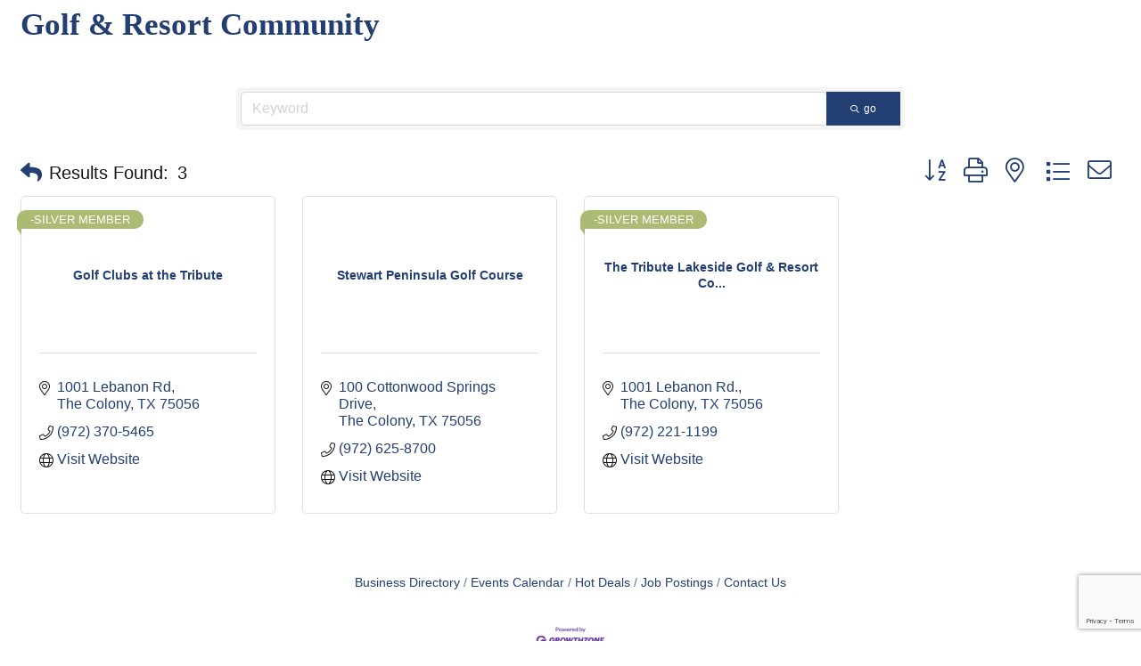

--- FILE ---
content_type: text/html; charset=utf-8
request_url: https://www.google.com/recaptcha/enterprise/anchor?ar=1&k=6LfI_T8rAAAAAMkWHrLP_GfSf3tLy9tKa839wcWa&co=aHR0cHM6Ly9idXNpbmVzcy50aGVjb2xvbnljaGFtYmVyLmNvbTo0NDM.&hl=en&v=PoyoqOPhxBO7pBk68S4YbpHZ&size=invisible&anchor-ms=20000&execute-ms=30000&cb=sp3w6h8mkxo7
body_size: 49005
content:
<!DOCTYPE HTML><html dir="ltr" lang="en"><head><meta http-equiv="Content-Type" content="text/html; charset=UTF-8">
<meta http-equiv="X-UA-Compatible" content="IE=edge">
<title>reCAPTCHA</title>
<style type="text/css">
/* cyrillic-ext */
@font-face {
  font-family: 'Roboto';
  font-style: normal;
  font-weight: 400;
  font-stretch: 100%;
  src: url(//fonts.gstatic.com/s/roboto/v48/KFO7CnqEu92Fr1ME7kSn66aGLdTylUAMa3GUBHMdazTgWw.woff2) format('woff2');
  unicode-range: U+0460-052F, U+1C80-1C8A, U+20B4, U+2DE0-2DFF, U+A640-A69F, U+FE2E-FE2F;
}
/* cyrillic */
@font-face {
  font-family: 'Roboto';
  font-style: normal;
  font-weight: 400;
  font-stretch: 100%;
  src: url(//fonts.gstatic.com/s/roboto/v48/KFO7CnqEu92Fr1ME7kSn66aGLdTylUAMa3iUBHMdazTgWw.woff2) format('woff2');
  unicode-range: U+0301, U+0400-045F, U+0490-0491, U+04B0-04B1, U+2116;
}
/* greek-ext */
@font-face {
  font-family: 'Roboto';
  font-style: normal;
  font-weight: 400;
  font-stretch: 100%;
  src: url(//fonts.gstatic.com/s/roboto/v48/KFO7CnqEu92Fr1ME7kSn66aGLdTylUAMa3CUBHMdazTgWw.woff2) format('woff2');
  unicode-range: U+1F00-1FFF;
}
/* greek */
@font-face {
  font-family: 'Roboto';
  font-style: normal;
  font-weight: 400;
  font-stretch: 100%;
  src: url(//fonts.gstatic.com/s/roboto/v48/KFO7CnqEu92Fr1ME7kSn66aGLdTylUAMa3-UBHMdazTgWw.woff2) format('woff2');
  unicode-range: U+0370-0377, U+037A-037F, U+0384-038A, U+038C, U+038E-03A1, U+03A3-03FF;
}
/* math */
@font-face {
  font-family: 'Roboto';
  font-style: normal;
  font-weight: 400;
  font-stretch: 100%;
  src: url(//fonts.gstatic.com/s/roboto/v48/KFO7CnqEu92Fr1ME7kSn66aGLdTylUAMawCUBHMdazTgWw.woff2) format('woff2');
  unicode-range: U+0302-0303, U+0305, U+0307-0308, U+0310, U+0312, U+0315, U+031A, U+0326-0327, U+032C, U+032F-0330, U+0332-0333, U+0338, U+033A, U+0346, U+034D, U+0391-03A1, U+03A3-03A9, U+03B1-03C9, U+03D1, U+03D5-03D6, U+03F0-03F1, U+03F4-03F5, U+2016-2017, U+2034-2038, U+203C, U+2040, U+2043, U+2047, U+2050, U+2057, U+205F, U+2070-2071, U+2074-208E, U+2090-209C, U+20D0-20DC, U+20E1, U+20E5-20EF, U+2100-2112, U+2114-2115, U+2117-2121, U+2123-214F, U+2190, U+2192, U+2194-21AE, U+21B0-21E5, U+21F1-21F2, U+21F4-2211, U+2213-2214, U+2216-22FF, U+2308-230B, U+2310, U+2319, U+231C-2321, U+2336-237A, U+237C, U+2395, U+239B-23B7, U+23D0, U+23DC-23E1, U+2474-2475, U+25AF, U+25B3, U+25B7, U+25BD, U+25C1, U+25CA, U+25CC, U+25FB, U+266D-266F, U+27C0-27FF, U+2900-2AFF, U+2B0E-2B11, U+2B30-2B4C, U+2BFE, U+3030, U+FF5B, U+FF5D, U+1D400-1D7FF, U+1EE00-1EEFF;
}
/* symbols */
@font-face {
  font-family: 'Roboto';
  font-style: normal;
  font-weight: 400;
  font-stretch: 100%;
  src: url(//fonts.gstatic.com/s/roboto/v48/KFO7CnqEu92Fr1ME7kSn66aGLdTylUAMaxKUBHMdazTgWw.woff2) format('woff2');
  unicode-range: U+0001-000C, U+000E-001F, U+007F-009F, U+20DD-20E0, U+20E2-20E4, U+2150-218F, U+2190, U+2192, U+2194-2199, U+21AF, U+21E6-21F0, U+21F3, U+2218-2219, U+2299, U+22C4-22C6, U+2300-243F, U+2440-244A, U+2460-24FF, U+25A0-27BF, U+2800-28FF, U+2921-2922, U+2981, U+29BF, U+29EB, U+2B00-2BFF, U+4DC0-4DFF, U+FFF9-FFFB, U+10140-1018E, U+10190-1019C, U+101A0, U+101D0-101FD, U+102E0-102FB, U+10E60-10E7E, U+1D2C0-1D2D3, U+1D2E0-1D37F, U+1F000-1F0FF, U+1F100-1F1AD, U+1F1E6-1F1FF, U+1F30D-1F30F, U+1F315, U+1F31C, U+1F31E, U+1F320-1F32C, U+1F336, U+1F378, U+1F37D, U+1F382, U+1F393-1F39F, U+1F3A7-1F3A8, U+1F3AC-1F3AF, U+1F3C2, U+1F3C4-1F3C6, U+1F3CA-1F3CE, U+1F3D4-1F3E0, U+1F3ED, U+1F3F1-1F3F3, U+1F3F5-1F3F7, U+1F408, U+1F415, U+1F41F, U+1F426, U+1F43F, U+1F441-1F442, U+1F444, U+1F446-1F449, U+1F44C-1F44E, U+1F453, U+1F46A, U+1F47D, U+1F4A3, U+1F4B0, U+1F4B3, U+1F4B9, U+1F4BB, U+1F4BF, U+1F4C8-1F4CB, U+1F4D6, U+1F4DA, U+1F4DF, U+1F4E3-1F4E6, U+1F4EA-1F4ED, U+1F4F7, U+1F4F9-1F4FB, U+1F4FD-1F4FE, U+1F503, U+1F507-1F50B, U+1F50D, U+1F512-1F513, U+1F53E-1F54A, U+1F54F-1F5FA, U+1F610, U+1F650-1F67F, U+1F687, U+1F68D, U+1F691, U+1F694, U+1F698, U+1F6AD, U+1F6B2, U+1F6B9-1F6BA, U+1F6BC, U+1F6C6-1F6CF, U+1F6D3-1F6D7, U+1F6E0-1F6EA, U+1F6F0-1F6F3, U+1F6F7-1F6FC, U+1F700-1F7FF, U+1F800-1F80B, U+1F810-1F847, U+1F850-1F859, U+1F860-1F887, U+1F890-1F8AD, U+1F8B0-1F8BB, U+1F8C0-1F8C1, U+1F900-1F90B, U+1F93B, U+1F946, U+1F984, U+1F996, U+1F9E9, U+1FA00-1FA6F, U+1FA70-1FA7C, U+1FA80-1FA89, U+1FA8F-1FAC6, U+1FACE-1FADC, U+1FADF-1FAE9, U+1FAF0-1FAF8, U+1FB00-1FBFF;
}
/* vietnamese */
@font-face {
  font-family: 'Roboto';
  font-style: normal;
  font-weight: 400;
  font-stretch: 100%;
  src: url(//fonts.gstatic.com/s/roboto/v48/KFO7CnqEu92Fr1ME7kSn66aGLdTylUAMa3OUBHMdazTgWw.woff2) format('woff2');
  unicode-range: U+0102-0103, U+0110-0111, U+0128-0129, U+0168-0169, U+01A0-01A1, U+01AF-01B0, U+0300-0301, U+0303-0304, U+0308-0309, U+0323, U+0329, U+1EA0-1EF9, U+20AB;
}
/* latin-ext */
@font-face {
  font-family: 'Roboto';
  font-style: normal;
  font-weight: 400;
  font-stretch: 100%;
  src: url(//fonts.gstatic.com/s/roboto/v48/KFO7CnqEu92Fr1ME7kSn66aGLdTylUAMa3KUBHMdazTgWw.woff2) format('woff2');
  unicode-range: U+0100-02BA, U+02BD-02C5, U+02C7-02CC, U+02CE-02D7, U+02DD-02FF, U+0304, U+0308, U+0329, U+1D00-1DBF, U+1E00-1E9F, U+1EF2-1EFF, U+2020, U+20A0-20AB, U+20AD-20C0, U+2113, U+2C60-2C7F, U+A720-A7FF;
}
/* latin */
@font-face {
  font-family: 'Roboto';
  font-style: normal;
  font-weight: 400;
  font-stretch: 100%;
  src: url(//fonts.gstatic.com/s/roboto/v48/KFO7CnqEu92Fr1ME7kSn66aGLdTylUAMa3yUBHMdazQ.woff2) format('woff2');
  unicode-range: U+0000-00FF, U+0131, U+0152-0153, U+02BB-02BC, U+02C6, U+02DA, U+02DC, U+0304, U+0308, U+0329, U+2000-206F, U+20AC, U+2122, U+2191, U+2193, U+2212, U+2215, U+FEFF, U+FFFD;
}
/* cyrillic-ext */
@font-face {
  font-family: 'Roboto';
  font-style: normal;
  font-weight: 500;
  font-stretch: 100%;
  src: url(//fonts.gstatic.com/s/roboto/v48/KFO7CnqEu92Fr1ME7kSn66aGLdTylUAMa3GUBHMdazTgWw.woff2) format('woff2');
  unicode-range: U+0460-052F, U+1C80-1C8A, U+20B4, U+2DE0-2DFF, U+A640-A69F, U+FE2E-FE2F;
}
/* cyrillic */
@font-face {
  font-family: 'Roboto';
  font-style: normal;
  font-weight: 500;
  font-stretch: 100%;
  src: url(//fonts.gstatic.com/s/roboto/v48/KFO7CnqEu92Fr1ME7kSn66aGLdTylUAMa3iUBHMdazTgWw.woff2) format('woff2');
  unicode-range: U+0301, U+0400-045F, U+0490-0491, U+04B0-04B1, U+2116;
}
/* greek-ext */
@font-face {
  font-family: 'Roboto';
  font-style: normal;
  font-weight: 500;
  font-stretch: 100%;
  src: url(//fonts.gstatic.com/s/roboto/v48/KFO7CnqEu92Fr1ME7kSn66aGLdTylUAMa3CUBHMdazTgWw.woff2) format('woff2');
  unicode-range: U+1F00-1FFF;
}
/* greek */
@font-face {
  font-family: 'Roboto';
  font-style: normal;
  font-weight: 500;
  font-stretch: 100%;
  src: url(//fonts.gstatic.com/s/roboto/v48/KFO7CnqEu92Fr1ME7kSn66aGLdTylUAMa3-UBHMdazTgWw.woff2) format('woff2');
  unicode-range: U+0370-0377, U+037A-037F, U+0384-038A, U+038C, U+038E-03A1, U+03A3-03FF;
}
/* math */
@font-face {
  font-family: 'Roboto';
  font-style: normal;
  font-weight: 500;
  font-stretch: 100%;
  src: url(//fonts.gstatic.com/s/roboto/v48/KFO7CnqEu92Fr1ME7kSn66aGLdTylUAMawCUBHMdazTgWw.woff2) format('woff2');
  unicode-range: U+0302-0303, U+0305, U+0307-0308, U+0310, U+0312, U+0315, U+031A, U+0326-0327, U+032C, U+032F-0330, U+0332-0333, U+0338, U+033A, U+0346, U+034D, U+0391-03A1, U+03A3-03A9, U+03B1-03C9, U+03D1, U+03D5-03D6, U+03F0-03F1, U+03F4-03F5, U+2016-2017, U+2034-2038, U+203C, U+2040, U+2043, U+2047, U+2050, U+2057, U+205F, U+2070-2071, U+2074-208E, U+2090-209C, U+20D0-20DC, U+20E1, U+20E5-20EF, U+2100-2112, U+2114-2115, U+2117-2121, U+2123-214F, U+2190, U+2192, U+2194-21AE, U+21B0-21E5, U+21F1-21F2, U+21F4-2211, U+2213-2214, U+2216-22FF, U+2308-230B, U+2310, U+2319, U+231C-2321, U+2336-237A, U+237C, U+2395, U+239B-23B7, U+23D0, U+23DC-23E1, U+2474-2475, U+25AF, U+25B3, U+25B7, U+25BD, U+25C1, U+25CA, U+25CC, U+25FB, U+266D-266F, U+27C0-27FF, U+2900-2AFF, U+2B0E-2B11, U+2B30-2B4C, U+2BFE, U+3030, U+FF5B, U+FF5D, U+1D400-1D7FF, U+1EE00-1EEFF;
}
/* symbols */
@font-face {
  font-family: 'Roboto';
  font-style: normal;
  font-weight: 500;
  font-stretch: 100%;
  src: url(//fonts.gstatic.com/s/roboto/v48/KFO7CnqEu92Fr1ME7kSn66aGLdTylUAMaxKUBHMdazTgWw.woff2) format('woff2');
  unicode-range: U+0001-000C, U+000E-001F, U+007F-009F, U+20DD-20E0, U+20E2-20E4, U+2150-218F, U+2190, U+2192, U+2194-2199, U+21AF, U+21E6-21F0, U+21F3, U+2218-2219, U+2299, U+22C4-22C6, U+2300-243F, U+2440-244A, U+2460-24FF, U+25A0-27BF, U+2800-28FF, U+2921-2922, U+2981, U+29BF, U+29EB, U+2B00-2BFF, U+4DC0-4DFF, U+FFF9-FFFB, U+10140-1018E, U+10190-1019C, U+101A0, U+101D0-101FD, U+102E0-102FB, U+10E60-10E7E, U+1D2C0-1D2D3, U+1D2E0-1D37F, U+1F000-1F0FF, U+1F100-1F1AD, U+1F1E6-1F1FF, U+1F30D-1F30F, U+1F315, U+1F31C, U+1F31E, U+1F320-1F32C, U+1F336, U+1F378, U+1F37D, U+1F382, U+1F393-1F39F, U+1F3A7-1F3A8, U+1F3AC-1F3AF, U+1F3C2, U+1F3C4-1F3C6, U+1F3CA-1F3CE, U+1F3D4-1F3E0, U+1F3ED, U+1F3F1-1F3F3, U+1F3F5-1F3F7, U+1F408, U+1F415, U+1F41F, U+1F426, U+1F43F, U+1F441-1F442, U+1F444, U+1F446-1F449, U+1F44C-1F44E, U+1F453, U+1F46A, U+1F47D, U+1F4A3, U+1F4B0, U+1F4B3, U+1F4B9, U+1F4BB, U+1F4BF, U+1F4C8-1F4CB, U+1F4D6, U+1F4DA, U+1F4DF, U+1F4E3-1F4E6, U+1F4EA-1F4ED, U+1F4F7, U+1F4F9-1F4FB, U+1F4FD-1F4FE, U+1F503, U+1F507-1F50B, U+1F50D, U+1F512-1F513, U+1F53E-1F54A, U+1F54F-1F5FA, U+1F610, U+1F650-1F67F, U+1F687, U+1F68D, U+1F691, U+1F694, U+1F698, U+1F6AD, U+1F6B2, U+1F6B9-1F6BA, U+1F6BC, U+1F6C6-1F6CF, U+1F6D3-1F6D7, U+1F6E0-1F6EA, U+1F6F0-1F6F3, U+1F6F7-1F6FC, U+1F700-1F7FF, U+1F800-1F80B, U+1F810-1F847, U+1F850-1F859, U+1F860-1F887, U+1F890-1F8AD, U+1F8B0-1F8BB, U+1F8C0-1F8C1, U+1F900-1F90B, U+1F93B, U+1F946, U+1F984, U+1F996, U+1F9E9, U+1FA00-1FA6F, U+1FA70-1FA7C, U+1FA80-1FA89, U+1FA8F-1FAC6, U+1FACE-1FADC, U+1FADF-1FAE9, U+1FAF0-1FAF8, U+1FB00-1FBFF;
}
/* vietnamese */
@font-face {
  font-family: 'Roboto';
  font-style: normal;
  font-weight: 500;
  font-stretch: 100%;
  src: url(//fonts.gstatic.com/s/roboto/v48/KFO7CnqEu92Fr1ME7kSn66aGLdTylUAMa3OUBHMdazTgWw.woff2) format('woff2');
  unicode-range: U+0102-0103, U+0110-0111, U+0128-0129, U+0168-0169, U+01A0-01A1, U+01AF-01B0, U+0300-0301, U+0303-0304, U+0308-0309, U+0323, U+0329, U+1EA0-1EF9, U+20AB;
}
/* latin-ext */
@font-face {
  font-family: 'Roboto';
  font-style: normal;
  font-weight: 500;
  font-stretch: 100%;
  src: url(//fonts.gstatic.com/s/roboto/v48/KFO7CnqEu92Fr1ME7kSn66aGLdTylUAMa3KUBHMdazTgWw.woff2) format('woff2');
  unicode-range: U+0100-02BA, U+02BD-02C5, U+02C7-02CC, U+02CE-02D7, U+02DD-02FF, U+0304, U+0308, U+0329, U+1D00-1DBF, U+1E00-1E9F, U+1EF2-1EFF, U+2020, U+20A0-20AB, U+20AD-20C0, U+2113, U+2C60-2C7F, U+A720-A7FF;
}
/* latin */
@font-face {
  font-family: 'Roboto';
  font-style: normal;
  font-weight: 500;
  font-stretch: 100%;
  src: url(//fonts.gstatic.com/s/roboto/v48/KFO7CnqEu92Fr1ME7kSn66aGLdTylUAMa3yUBHMdazQ.woff2) format('woff2');
  unicode-range: U+0000-00FF, U+0131, U+0152-0153, U+02BB-02BC, U+02C6, U+02DA, U+02DC, U+0304, U+0308, U+0329, U+2000-206F, U+20AC, U+2122, U+2191, U+2193, U+2212, U+2215, U+FEFF, U+FFFD;
}
/* cyrillic-ext */
@font-face {
  font-family: 'Roboto';
  font-style: normal;
  font-weight: 900;
  font-stretch: 100%;
  src: url(//fonts.gstatic.com/s/roboto/v48/KFO7CnqEu92Fr1ME7kSn66aGLdTylUAMa3GUBHMdazTgWw.woff2) format('woff2');
  unicode-range: U+0460-052F, U+1C80-1C8A, U+20B4, U+2DE0-2DFF, U+A640-A69F, U+FE2E-FE2F;
}
/* cyrillic */
@font-face {
  font-family: 'Roboto';
  font-style: normal;
  font-weight: 900;
  font-stretch: 100%;
  src: url(//fonts.gstatic.com/s/roboto/v48/KFO7CnqEu92Fr1ME7kSn66aGLdTylUAMa3iUBHMdazTgWw.woff2) format('woff2');
  unicode-range: U+0301, U+0400-045F, U+0490-0491, U+04B0-04B1, U+2116;
}
/* greek-ext */
@font-face {
  font-family: 'Roboto';
  font-style: normal;
  font-weight: 900;
  font-stretch: 100%;
  src: url(//fonts.gstatic.com/s/roboto/v48/KFO7CnqEu92Fr1ME7kSn66aGLdTylUAMa3CUBHMdazTgWw.woff2) format('woff2');
  unicode-range: U+1F00-1FFF;
}
/* greek */
@font-face {
  font-family: 'Roboto';
  font-style: normal;
  font-weight: 900;
  font-stretch: 100%;
  src: url(//fonts.gstatic.com/s/roboto/v48/KFO7CnqEu92Fr1ME7kSn66aGLdTylUAMa3-UBHMdazTgWw.woff2) format('woff2');
  unicode-range: U+0370-0377, U+037A-037F, U+0384-038A, U+038C, U+038E-03A1, U+03A3-03FF;
}
/* math */
@font-face {
  font-family: 'Roboto';
  font-style: normal;
  font-weight: 900;
  font-stretch: 100%;
  src: url(//fonts.gstatic.com/s/roboto/v48/KFO7CnqEu92Fr1ME7kSn66aGLdTylUAMawCUBHMdazTgWw.woff2) format('woff2');
  unicode-range: U+0302-0303, U+0305, U+0307-0308, U+0310, U+0312, U+0315, U+031A, U+0326-0327, U+032C, U+032F-0330, U+0332-0333, U+0338, U+033A, U+0346, U+034D, U+0391-03A1, U+03A3-03A9, U+03B1-03C9, U+03D1, U+03D5-03D6, U+03F0-03F1, U+03F4-03F5, U+2016-2017, U+2034-2038, U+203C, U+2040, U+2043, U+2047, U+2050, U+2057, U+205F, U+2070-2071, U+2074-208E, U+2090-209C, U+20D0-20DC, U+20E1, U+20E5-20EF, U+2100-2112, U+2114-2115, U+2117-2121, U+2123-214F, U+2190, U+2192, U+2194-21AE, U+21B0-21E5, U+21F1-21F2, U+21F4-2211, U+2213-2214, U+2216-22FF, U+2308-230B, U+2310, U+2319, U+231C-2321, U+2336-237A, U+237C, U+2395, U+239B-23B7, U+23D0, U+23DC-23E1, U+2474-2475, U+25AF, U+25B3, U+25B7, U+25BD, U+25C1, U+25CA, U+25CC, U+25FB, U+266D-266F, U+27C0-27FF, U+2900-2AFF, U+2B0E-2B11, U+2B30-2B4C, U+2BFE, U+3030, U+FF5B, U+FF5D, U+1D400-1D7FF, U+1EE00-1EEFF;
}
/* symbols */
@font-face {
  font-family: 'Roboto';
  font-style: normal;
  font-weight: 900;
  font-stretch: 100%;
  src: url(//fonts.gstatic.com/s/roboto/v48/KFO7CnqEu92Fr1ME7kSn66aGLdTylUAMaxKUBHMdazTgWw.woff2) format('woff2');
  unicode-range: U+0001-000C, U+000E-001F, U+007F-009F, U+20DD-20E0, U+20E2-20E4, U+2150-218F, U+2190, U+2192, U+2194-2199, U+21AF, U+21E6-21F0, U+21F3, U+2218-2219, U+2299, U+22C4-22C6, U+2300-243F, U+2440-244A, U+2460-24FF, U+25A0-27BF, U+2800-28FF, U+2921-2922, U+2981, U+29BF, U+29EB, U+2B00-2BFF, U+4DC0-4DFF, U+FFF9-FFFB, U+10140-1018E, U+10190-1019C, U+101A0, U+101D0-101FD, U+102E0-102FB, U+10E60-10E7E, U+1D2C0-1D2D3, U+1D2E0-1D37F, U+1F000-1F0FF, U+1F100-1F1AD, U+1F1E6-1F1FF, U+1F30D-1F30F, U+1F315, U+1F31C, U+1F31E, U+1F320-1F32C, U+1F336, U+1F378, U+1F37D, U+1F382, U+1F393-1F39F, U+1F3A7-1F3A8, U+1F3AC-1F3AF, U+1F3C2, U+1F3C4-1F3C6, U+1F3CA-1F3CE, U+1F3D4-1F3E0, U+1F3ED, U+1F3F1-1F3F3, U+1F3F5-1F3F7, U+1F408, U+1F415, U+1F41F, U+1F426, U+1F43F, U+1F441-1F442, U+1F444, U+1F446-1F449, U+1F44C-1F44E, U+1F453, U+1F46A, U+1F47D, U+1F4A3, U+1F4B0, U+1F4B3, U+1F4B9, U+1F4BB, U+1F4BF, U+1F4C8-1F4CB, U+1F4D6, U+1F4DA, U+1F4DF, U+1F4E3-1F4E6, U+1F4EA-1F4ED, U+1F4F7, U+1F4F9-1F4FB, U+1F4FD-1F4FE, U+1F503, U+1F507-1F50B, U+1F50D, U+1F512-1F513, U+1F53E-1F54A, U+1F54F-1F5FA, U+1F610, U+1F650-1F67F, U+1F687, U+1F68D, U+1F691, U+1F694, U+1F698, U+1F6AD, U+1F6B2, U+1F6B9-1F6BA, U+1F6BC, U+1F6C6-1F6CF, U+1F6D3-1F6D7, U+1F6E0-1F6EA, U+1F6F0-1F6F3, U+1F6F7-1F6FC, U+1F700-1F7FF, U+1F800-1F80B, U+1F810-1F847, U+1F850-1F859, U+1F860-1F887, U+1F890-1F8AD, U+1F8B0-1F8BB, U+1F8C0-1F8C1, U+1F900-1F90B, U+1F93B, U+1F946, U+1F984, U+1F996, U+1F9E9, U+1FA00-1FA6F, U+1FA70-1FA7C, U+1FA80-1FA89, U+1FA8F-1FAC6, U+1FACE-1FADC, U+1FADF-1FAE9, U+1FAF0-1FAF8, U+1FB00-1FBFF;
}
/* vietnamese */
@font-face {
  font-family: 'Roboto';
  font-style: normal;
  font-weight: 900;
  font-stretch: 100%;
  src: url(//fonts.gstatic.com/s/roboto/v48/KFO7CnqEu92Fr1ME7kSn66aGLdTylUAMa3OUBHMdazTgWw.woff2) format('woff2');
  unicode-range: U+0102-0103, U+0110-0111, U+0128-0129, U+0168-0169, U+01A0-01A1, U+01AF-01B0, U+0300-0301, U+0303-0304, U+0308-0309, U+0323, U+0329, U+1EA0-1EF9, U+20AB;
}
/* latin-ext */
@font-face {
  font-family: 'Roboto';
  font-style: normal;
  font-weight: 900;
  font-stretch: 100%;
  src: url(//fonts.gstatic.com/s/roboto/v48/KFO7CnqEu92Fr1ME7kSn66aGLdTylUAMa3KUBHMdazTgWw.woff2) format('woff2');
  unicode-range: U+0100-02BA, U+02BD-02C5, U+02C7-02CC, U+02CE-02D7, U+02DD-02FF, U+0304, U+0308, U+0329, U+1D00-1DBF, U+1E00-1E9F, U+1EF2-1EFF, U+2020, U+20A0-20AB, U+20AD-20C0, U+2113, U+2C60-2C7F, U+A720-A7FF;
}
/* latin */
@font-face {
  font-family: 'Roboto';
  font-style: normal;
  font-weight: 900;
  font-stretch: 100%;
  src: url(//fonts.gstatic.com/s/roboto/v48/KFO7CnqEu92Fr1ME7kSn66aGLdTylUAMa3yUBHMdazQ.woff2) format('woff2');
  unicode-range: U+0000-00FF, U+0131, U+0152-0153, U+02BB-02BC, U+02C6, U+02DA, U+02DC, U+0304, U+0308, U+0329, U+2000-206F, U+20AC, U+2122, U+2191, U+2193, U+2212, U+2215, U+FEFF, U+FFFD;
}

</style>
<link rel="stylesheet" type="text/css" href="https://www.gstatic.com/recaptcha/releases/PoyoqOPhxBO7pBk68S4YbpHZ/styles__ltr.css">
<script nonce="cVpU1k6ti9TmE7d7nC46_w" type="text/javascript">window['__recaptcha_api'] = 'https://www.google.com/recaptcha/enterprise/';</script>
<script type="text/javascript" src="https://www.gstatic.com/recaptcha/releases/PoyoqOPhxBO7pBk68S4YbpHZ/recaptcha__en.js" nonce="cVpU1k6ti9TmE7d7nC46_w">
      
    </script></head>
<body><div id="rc-anchor-alert" class="rc-anchor-alert"></div>
<input type="hidden" id="recaptcha-token" value="[base64]">
<script type="text/javascript" nonce="cVpU1k6ti9TmE7d7nC46_w">
      recaptcha.anchor.Main.init("[\x22ainput\x22,[\x22bgdata\x22,\x22\x22,\[base64]/[base64]/[base64]/[base64]/[base64]/[base64]/[base64]/[base64]/[base64]/[base64]\\u003d\x22,\[base64]\\u003d\x22,\x22InzCgGE3wqbDtGPClcK7w5jCpVUTw7DCqiY/wp3Cr8OlwrjDtsKmBUHCgMKmBSwbwokiwpVZwqrDsELCrC/DuW9UV8KAw7wTfcK0wpIwXWHDlsOSPCB4NMKIw53Dnh3CuhkBFH9Ow4rCqMOYRMOqw5xmwoJYwoYLw5tibsKsw4nDn8OpIgLDvMO/wonCosOdLFPCv8Kxwr/CtHbDjHvDrcObVwQrfsKHw5VIw6vDrEPDkcOwN8KyXzvDuG7DjsKQB8OcJHoPw7gTTMOLwo4PMMORGDIHwq/[base64]/Dp8OEJMKgwqZIwqfCi8Odw5PDvAwaGnfDrWcLwrPCqsKuV8KTwpTDoyfCgcKewrrDs8K3OUrCrcOyPEk3w60pCEzCrcOXw63DjsO/KVNfw4g7w5nDjk9Ow40XdFrChQFNw5/DlG7DtgHDu8KUaiHDvcOiwpzDjsKRw4gCXyA3w4UbGcO7fcOECUjCkMKjwqfCjcO0IMOEwp03HcOKwqHCn8Kqw7peC8KUUcK8QwXCq8OBwr8+wodmwr/Dn1HCqMOow7PCryrDv8Kzwo/Dg8K1IsOxb0RSw7/Cpzo4fsKGwpHDl8KJw5bCvMKZWcKlw7XDhsKyKsOfwqjDocKAwofDs34mFVclw4rCvAPCnHEUw7YLBTZHwqcKaMODwrwRwqXDlsKSB8KmBXZ/T2PCq8OqLx9Va8KQwrg+AsOqw53DmVI7bcKqAMODw6bDmCPDosO1w5pePcObw5DDmgxtwoLClcOCwqc6Cg9IesOkWRDCnG8bwqYow6PCijDCij7DssK4w4U1wqPDpmTChMKTw4HClgLDr8KLY8OMw48VUX/Cv8K1QxoSwqNpw6jCgsK0w6/Ds8OMd8KywrxffjLDp8OUScKqbMOeaMO7woLCiTXChMK5w7nCvVluDFMKw510VwfCvMKREXlbIWFIw5Rzw67Cn8ONBi3CkcOUAnrDqsO7w7fCm1XCocK2dMKLesKcwrdBwq4Rw4/Duh7CrGvCpcK7w6l7UFJnI8KFwo/DpELDncKgKC3DsUEKwobCsMOLwpgAwrXCoMOnwr/Dgx7Dlmo0W3HCkRUFD8KXXMORw5cIXcKpcsOzE3M1w63CoMO1YA/CgcKjwr4/X37Dg8Oww45IwoszIcOvKcKMHjPCs01sCcKrw7XDhCJWTsOlLMOuw7A7esOXwqAGPkoRwrs7HnjCucO8w6BfazHDmG9AHi7DuT4/NsOCwoPCgyYlw4vDl8Klw4QAKsKew7zDo8ORP8Osw7fDuQHDjx4dcMKMwrspw5ZDOsKewoEPbMKkw7jDg1x8IxvDlQ4UT1pYw4bCv1TCrMKLw6zDg2ldGcKJSxHCjW/DvyDDowHDjDPDj8KOw5jDkBZJwpwmI8OHwqvCr2nCscO2RMO0w5TDkRwRQ2DDr8KGwpDDs0U2AGbDrcOQd8Kbw4tYwq/DiMKIbXPCp27Dgi3Cp8Ojwp7CpXdnfMOhHsOLWMK4wqBawrjCtU7DncOZw74MPsKFX8KuVsKVcsKSw4RDwrp2wppdfMOKwpvDp8K/w414wqDDs8ORw7ZSwowZwqV4wpHCgWR+w7Yqw5LCv8K6wrPCghzCkxjCvxDDlTTDs8OKw57ChsKNwrFeCxYWKGBXaFXCqwjDk8OEw7zCqcK6ecKpw5tMHBPCq2FzZCTDg35mb8OJA8OxcB7CuVLDjSbCoX/Dvh/CjsO/LEFww7bDjcOZCknCk8KhU8ONwo19wrLDv8OdwpDCl8OAw6bDs8O2IMKbYE3DhsKvHF07w5/[base64]/DjV4BRsORwqrDiDfDpTwMwofCvcOjwqjCmMK1MUbCs8KJwqMGw7LCsMONwp7DkEDDi8KFwpTDlxrCp8KTw4LDs37DqsOoaFfCiMK0wpDCrlXDrwrDqSw9w6xnPsOKacOLwo/CpRjCgcOHw5hXT8KYwrvCrcK0a2Q0wo7DkC3Dq8KgwoQvw6wSYMK1ccKpHMOsPAA5wrwmVsKiw7PDkjPCmCIzwq7CtsK9asO0w48qVMK5Tj0Lw6RKwp8ie8KsMMKwYMOqckJawr/ClMODMmoSSm54NUhnQWnDomwEIcO9XMOZwrbDm8KiTiZrZMObEQowVcK+w4HDkAthwqN1VjbCkkdUdlfDuMO4w6zDisKeLibCqF9aEDjCilTDkMKuBHzCvVADwpvCi8KSw5zDgBLDk3ECw67ChMOfwpEXw5HCjsOZf8OsM8Ktw6/CucO8PysfAGbCgcO4GMODwqElGsKDBGDDqcO5K8KCITrDm3/CpsOww4bCmHDCvMKmJ8Osw5vCiBgvJRrCmwQywpnDmsKXRcOrb8KvMsKbw4zDgFfCsMOwwrfClcKzF1BIw6TCq8O3woHCrzEVQMODw4/CsTtOworDn8Kqw5vCv8OzwpTDuMOrAsOlwqDCqF/[base64]/DoSrCocKkXCx+w6B6w4caw4/Dj8OXb3ESwpQQw59DUsK9BsOSVcKwAkxvcMOqFh/DrMKKAcKAbDdnwr3DusOyw73DhcKqN18iw7VPBRvDhGzDj8O5NcK3wqDDhT3Dv8OZw4t5wqInwq5Fw6cUw7bCgVdiw7kNNA5EwqnCtMKow4PCm8O8wrzDo8KCwoMpGHZ/f8Khw5JKZRYuQR9fbAHCi8Kwwoo3MsKZw7kfeMKcVmrCkkTDtcK3wpnCo1kcw6fCuj9ZXsK5w5DDjkMJQsOGdlnDqMKOw6/[base64]/GVRZHEE8csO6wrZSwpRtLz56w5RdwpjCnsOqw5jDhsOHwodna8K2w5B0w4fDncO2w6pVRsOdRgHDisOmwrRJMMKlw6zDmcOCXcK8wr1ww6p+wqsyw57ChcKpw5wIw7LCjUfDqE4Dw67DhB7DqiZPVTXCo3/Du8KJw6bDqFvDn8K2w6HClgLDrsK4W8KRw6LCnsOuOxFewpDCosOub0jDniAow7nDvy8/wq8LC0HDtBY7wq0TGCXDhxnDvXTDs19wYVQSAMO8w4hcBsKDTS3Du8OpwpzDrMOwY8OWTMKvwoLDqynDrcOCR2ojwqXDlwDDh8KJPMODFMOsw6TDqcOaSsK2w53CjsOoXsOIw7/[base64]/CjcO6dCxgWsO/TsOmwprDlMOQCTPDqcKzw7E4w54ORQvDqsKXeALCoG1Fw5vCisKydcK8wpDCnRwnw53DlsKoJcOoK8OgwrwqNiPCt0gzLWxEwpvClQQYLsKSw6bClD/DtsO1wocYOz/CvkXCv8OZwo0tPFpqw5QnQ1jDuxrCksOsDi0ew5bDsBA4bkUfQUI5YAnDqz1Qw74xw64eKMKZw49uX8OLWsKBwrtmw5N3QApjw6nDo0VjwpVKAMOCw5MKwobDmA/CmRgsQsOYw5piwr1jXsKUw6XDu3PDiCzDr8Kqw73Dv1oUWxBowrnDtl0XwqTCmD/CqH7CuG8lwoJwesKgw54Mw5l0w7A8AMKBw4DCncK2w6R8SQTDvsKqOiEgHsKGScOOAS3DisOnBcKjDChxd8K2YVnCgsKcw7rDncOuMALCisO0w6rDuMK8Px0RwrTCpw/CtU4pwpEPKMO0wqk3wp9VVMONwoDDhRHDkCh+wo/[base64]/CqWJ4wrDCicKie2hJBAvDkBPCsgkbRyxFw5JQwr0/GsOJwpDDksKPGQVdwo1Sc0nCp8Ouwrxvw7w8woHCl3vCtsKfNyXCgWNcVMO4YS7DiQctZsK/w5lrNHJICMOqwqRuC8KHH8OZHydXJmvDvMOZZ8OjNnbClMOWA2vDjinClQ0uwrTDt0wLfcOHwoLDkn4aIjA8w6vCs8OFZA00HsOVF8KLw63CoWzDpsK7O8OWw7law4jCs8KFw4/DlHLDvHbCocOsw4XCk0jClEzCjsKTw50iw4hXwrBAfxEswqPDscK9w5IQwpLDlsORbMOBwpoRBsOGw7ghB1LCg0Rtw7FGw7Ejw7E7wozChsOwLlzCo2zDqAvCmATDhsKAwq/CrMOSRsKKQsOnYhRNw6x3w77Cr13Dn8KDLMOyw6RKwpbDjV9nOxXCl2nCiAJEwpbDrQ0kDwzDs8KzUDJvwp91QcK5R0XCsCMpMsO7w7wMw47CpMKMQCnDu8KTwoNpNMOLeFDDnzwPwpVtw5pFOGwIwqvDvcOFw7kWOU5CPj/[base64]/[base64]/wrcyd8O4w7LCjMOzw4U+w5zDj8Ohcj9Tw6ZpesOmfn98wr4bw6TCvHhbc1jCiTXDmcKJw4pDIsO6wrJowqEgw7zDg8OeDnlHw6jDqDceLsKPfcKCbcOqwp/DlQlZaMKlw73CqcOOBxJlw5TDrcKNwpBkY8KWw5bCoGtHdkXDmAXDpMO2w7ArwozDtMKuwq3DuzrDilzDvyzDosOaw61pw7psVsK7wr1BRgE/cMKyCDZvK8KMwrBPw5HCjC3DiHnDuHfDjMOvwrXCkXvCtcKEwqTDjXvDt8OcwofCpw8Rw6cQw4hBw6cUdnYoBsKuw44xwpzDp8ORwrfCr8KAPC/CkcKTbBY8Q8KpKsOpXMKlwoRcT8KnwoZKEB/DpcKgwq/Cl3Ziw5TDvDTDgj3CqGsRJjQww7HCqlrCqsK8ccOdw4wNAMKsGcODwr3CvRZTakFsH8Omwq5Yw6Zrwo59w7rDtiXDo8Oyw6Akw7/CnmYuwoo/K8KZZGXCssK5woLDjA3Dt8O8wqDCtS9qwqJkwpEXw6V6w68eHsOEKW/DhW3CrMOkP1/CnMKTwrvDscOdSAlww6nChDpqXHTDjj7DgAt4wo92w5XDpMKrBWpiwrwSPcK7FhrCsH5/XMOmwqTDlS3DtMKywpc4BFTCqFMqRnXDrQcOw4/[base64]/ambDkcKMw7TDoQs8dmwzw4p+OsKSB8KDARHClcOuw7LDmMOiH8O6L0UgBElEw5LCviICw5nCuV7CmFsGwoDClsOOw4fDuSnDg8KxFEhMO8O0w7/Dnn1RwqfDnMOwwo/DvMOJCG7DkVVYBngfWgfCnVHCrUrCiVA0wpJMw7/DssOvG2Urw5bCmMKJw5sYAlHDn8K7DcKxbcO8QsKiwq9mVVoVw5tawrLDqmrDlMK8W8KCw4vDn8KUw63Dsw9YaV1Uw4JWJcOOw6IhPRfDjRrCs8Oyw7jDv8K8w6rCpsK6MUjCssKXwpXCqXfCssOsB3zCvcOJwqfDrHfCjDYpwrcAw67DgcKVQXZtH3/DlMO+wp3CmMK+fcOmU8K9CMKdZ8KtOsOqeyjCmAV/BcKLwpXCmsK5wp3Cm2MsOMKSwofDiMOGR1cswrrDg8KxYGfCs21YCC3ChhclacOATgrDtBQnSXzCmMKdXTPCsxgiwrJwAsK9fsKbw4jDocO0w5xswr/CqWPCucOiwoTDqnBww6/Do8Kew4hBwphDMcOowpQpD8ORaXERwoDDhMK5wp0Zw5Jjw4PCs8OeR8OPKMK1AsK3BsOAwoVpPlPDrnTDs8K/[base64]/ClV3DrMKON8OzWk5iVVo/wonCjhVvw4rDtsOPZ8OpwpnDtFFHwrtRa8Kxw7UGEmJmOQDCnXLCoEVIYsOtw690VsOvwosvXXnCqmwNw67CtcKjDsK8eMKOAMOGwp7CmcKDw6UQwp5OeMO2dUvDtU5rw7PDgzbDixAEw6AKHcK3wrN6wpvDocOKw7lYTAApw6LCrMOIQS/CusKrZcOaw5Bjw5BJUcO+QsKmJMKAwrl1WcOSX2jCrEMHGXEHw5fDjVwvwpzCoMKgY8KDXsOJwovDm8KlF1XDmMK8MlM6woXDrcK2MsKBO3PDpcK5ZAbCv8KxwoM6w4xCw6/Dr8KQRXVdc8OhdH3Ch247KcKaCDbCg8Kuwrh+SwLCggHCmiXCvFDDlmg2w7Z0w4DCsVLCjydtScOudQYJw4PDscOtb3jCsyHChMONw78Zwrw8w7UHWhvCmT7ClcKQw6x8wrx+ZW8tw50/IcOsScOxPMOxwqJDw4nCniQxw5LDncKBWQPDscKOw4dvwrzCssKIC8OWcHjCvSvDuhHCvSHCmS/DuTRuwrhSwpnCoMO/[base64]/[base64]/CiEzDil3DtsOKF8KpwqbDhz/[base64]/w4UVwodhExJ8dkjDmcK6w6oGbk/DvsOeZ8KLw47DmsKnQMKxTjnDqEnCqAcfwrfCvsO3KzLClsO0PsKawpwCw63DsysOwosJG39Xw73DombCnsKaCsOmwpfCgMOJw4bDt0DDjMKGUsKtwqE/wq3Cl8KVw6jCo8OxMcKYejpoT8KHdiDDpD7CosKtM8Otw6LDn8OuGFwswqfDusKWwrMcw73DuhLDr8Obw5zDq8OFw5nCsMOrw5MbBylhDw/DrUkAw70IwrJoEUB0OErDgMOxwojCunHCnsOcMUnCtRPCpsKYC8KtF0TCpcOHEsKmwowELg85KcOiwrt2w5bDtyJYwp/[base64]/w7sOD0HDosOIw4PCqMKWw6fCogjCkzXDgBrDoWzCphDCv8O4wqPDlE7CnkxWcMKpwoDCvz3Clm/[base64]/DgsKmVl/DuhtTGMKIwod7WnXChsKVwoNWPnkwZ8OtwpzDnS3DiMONwrkNWRTCmFhyw5BVwr5IXsOoKTTDpVzDr8K6woc5w4UKIBzDq8OzOW3DscO9w4zCk8KuRxZjDcKVwqnDq2Q0S0s9wq0fD3fDjkzCgydVcsODw7lHw5/[base64]/[base64]/wq5JwpZ+S8O0NMKjw6RsdQNIw6tHw4XCmsOKZ8OMSxzChcOKw5d1w5rDk8KGBsO6w43Dp8OLwoEhw6vCssO0GU3DmkEswqzDucO2emlGLsOtLXbDm8Odwo1Hw63DlsO9wpArwrvDoi9/w69swrw4wrQTSRvCl37CumvCilXCqcOfZFTDqUhMZ8OYVT3CgMO6w40ZHkI/fHRpYsOLw73CqsOKPm7DoQI6PEg2IlfCiCVvfCkSQxBUC8KCM1/[base64]/CvFXDqTdIw45CF8OHTxN9w40JEgc3woXClB/[base64]/w6LDicKfw58xJHrDsMOcwoDCksK/E8ORasO4VMK+w5TCk2vDoiDCssO9PcKoCS7CvAJTKMORwpU9L8OwwrFuDsK/w5NYwp1WEcO2wqXDv8KCCjIsw6LDu8O/AS3ChFzCqMOXCWXDijQUeUxsw7rCgwzDj2TDvD4OVHfDiW3CkXx7TgoBw5LCsMOUTEjDo3p3CU9OS8OOw7DDpX5fwoALwqojwoI+wobCtsOULC3DpMOCwowSwpjCskYaw6YMKnAGEBXCilTDoWplwr90aMO9HlYPwr7DoMKKwpbDhD9cD8OFw7JTEHQowr/CisKcwoLDrMO7w6vChMOXw6TDvcKgcGNZwrfClBUhIwjDusOdAcOlwoXDhMO8w75tw5nCrMKtw6PCocK4KF/Crilaw6rCr0bCjELDpcOyw70cEcKFS8OZCG/Cgk03w4HCjsOEwpx9w6fCl8K2wp/[base64]/CrUbCr8KDET9IwqF5ElfCpsOnwpTCgVjDmULDh8OgPz1nwog+w6ceGQg2d3MEcw5dEMKNGsO9DcKpwpXCuS7ClMONw79bMCBwJW3CrnMmwr/CjMOqw6LCo2xywovDuwRlwpfCtiJuwqAZdsObw7ZoPsKEwqgsSRU/w73DllIkGUUnU8Krw4p9EzoWJsOCSRjChsO2VnvCk8OYF8ONFgPCmMOIwqFoEMKGw5RmwqzDgllLw5nCo1/DpkDCscKGw7TDjgY/E8OQw64lez3Cp8K8CkwVw50SI8OjXjpsYMORwq9SRMKOw6/DjgjCr8KKw4YMw69iP8O0w4s6VFliWgVlw4sURSXDqkg9wo/DtsKyfEEFMcKqQ8KlSTtFwrrDukpVREoyA8KVwqbDlykFwrNlw5h4AVTDk1fCtsKSCcKBwoPDu8O/wqDDhMOZGELCtcK7YxfCh8Krwodhwo3DnMKTwrR4QMOPwptSwqsMwqbDlXIJw7M1ZcONwotWYcOFwqDDssOBw5wuw7vDnsO3fsOHw54SwqXDpjRYAMOzw7Yaw5vCnnXCsW/Dih0ywr0MaVDChynDrRoSw6HDs8KUaFkgw4p5dWXDhsOLwpnCgRfDlWTDuxHCmsO7wqpQw74cw7XCjl3Cj8K3VcOZw7IrYEluw6A4wr1eWkdVZ8Knw7lcwr3Dhzw6wpzDu3/CmFfCgjZHwqPCnMKWw4/CnhMQwoJCw4hPG8KewrrChcOkw4fCmsKMRB4jwrHCmMOray/Ck8K4wpMKw67DusOEw5RIbHrDoMKPJ1LCm8KNwrImKRhJw7VbAMOkw5DCu8O5LWNjwrshesOZwr1LIQB4w7lDbRPCscKhS1/ChTIAWMKIwrzChsODwp7CusOTw7Avw5zCi8KxwoNXw6zDv8O1wpnCuMOhRQ0Ew4fCicOaw67DiTsyBwd2w7LDpsOXGFLCsHHDpMOuQHjCv8O/[base64]/Co8OAw6vDkEfDh8OEaiXDtw5swpM8w6tvwr/[base64]/Du8O+XMOHckcaBQIlZ8KUwqnDml80w6/ClgrCni/[base64]/Clhozw7zCoSfDi8KFJSUMQz7Dm8OQdAnDrMKLwrUIw6bCkgAowo5xw6zCtCPCpsOfw77CtMKWFsOlKcKwdsO2HMOBw6VqSMOrwprDtmF8DsO/[base64]/DvCHCrWXDtA7Dvkc4RFsdMBnCisKkaR8Dw6vCucKgwoF7J8OvwqtWSCLCoUc3w7LCqMOPw73DpGYBfzTClXh4wrsvLsObwpPCpyjDlcOOw4EFwrQOw49rw5ccwp/CpMO9wr/[base64]/DijDjh8oNcODwqjDkVMRw7/[base64]/[base64]/VC4qw6rCi3zCicOPPEVkwrddDXzDv8Ktw77Cv8Ksw7fCkcO8wq/CriM8wrLDkHXCnsKHwrdcYzfDgcOIwr/CocK+wqFBwo/[base64]/wqbCsiANw4U7wonDm24iwoAeEgbCgMKGw6sQKm4vwpbCi8OSOnt7F8Kkw783w4IbcSYfQsKVwqogPVw9ZgsXw6ACRcOyw4pqwrMKw4fCoMKmw4haLMKMcTHDk8OOw4vDq8Kow4pUVsO/YMOxwpnClD1vWMKvw5LCq8OewpE8wqfChhIURcKJRWM3CMOvw4QZOsOweMKOWQbCs1EHIcOycHbDqcO0F3HCscKaw57Ch8KRBMOhw5LDgWbCnMKJw4jDkGDCkUrCvsOdS8KCw48cFgwPwpFPUQc/w6rDm8Kww6nDkMKgwrzDkMKEwq1/PMO8w5nCp8Kjw7V7bwzDnXQQAFoxw78Kwp1ewpHDqX7Dg0kjDRDDh8OPfFfCrAnCtsK2Tz/[base64]/Dl8KEFFENUcOFCMOAciPDjXYtwprCiMK8wpUEOinDq8KpYsKsF2PDlQPDjcK6QDZZBgDCksOEwq0mwqAxOcKrdsO2wrzCkMOQakFvwpRya8OAIsKRw6/CqExtHcKXwqFDNAcfCsO3w5zCpGTDjMKMw4HDq8KzwrXCjcO5KcKRQ21cXGXCocO4w6QbDMKcw4/Ck0HDhMOPw4XCvcORw47DlMKOw4HCk8KJwrcHw6owwr3CvsKRWUHCrcOHBQMlw4gyJ2Uxw4TDp0zCjEHDisO7w7ogSmTDrxBDw7/[base64]/DpsKUGcKJL8KhO8K2w54zw7DDqmkEw5BdJiEdw6nDncO2woDCvEhbZMOUw7bDkcOjXMOLAcOsaDQewrp4w7DCtsKUw7DCjsO4HcO+wqx/wocFGMOLw4HChAoeSMO1Q8OuwptDVirDrmvCugvCkk3Cs8Kjw5IgwrTDtsOSwq4IFGjCiXnDpDFywok0T3bDiVDDp8K7w5EhBVkvw5XCksKow5rCjsKLEycew4sKwpx6PD9JRsK3VwTDkMOkw4DCocKkwrbDjsOCwpLCmTLCiMOKOnXCoj49R0cDwo/DjsOULsKoIMK1M0/[base64]/w7Mlw6QNwqwPwoQRWkTDhHXCnjnDrQZ3w6XDscOqWsOiwoLCgMKXwp7DqcONwqHDsMK2w7/CrMONEnZLSEh1wqjCphR9bcKYPcOgCcKawpEJwr3DhiF/[base64]/w5lkcRPDocO1LcOdw7EBwoPCn8K1wrDClmZPworCu8KRHsOzwpHCpcK5K2XCtV/Cq8K7woXDvMOJRsO/JnvDqcOnwrPCgRrCl8OSbgnCrsKvL18gwrBvw6/[base64]/JAPDkcK/PsOhNMO9wpRQXCfCj8OfG8KKOsKmwqpnChtAw67DvHclP8OCwo7DtcOYwp8uwq/DgyxeWGNFCsK2CsKkw4gpw4pvQsK6V21RwqrDjzbDglbDucK2w4/Ch8Odwoclw7lDMcOTw4DCjsK5d23Ctjpiwq/Do2low7A2dsOSVcK4JCULwrp7UsOhwr7CuMKDEMOmAsKLwrNDY23DjcKFL8K7XsO3G1Qhw5IZw7cpXMOKw5jCrMO+woZJD8KZTgkLw5Ilw7bCtHzDrsKzw6wvwrHDjMKqNMKELcK/QyhOwoJ7IzbDlcKxB1dOw7/DpcOVfcOuOy/[base64]/wo/CuMKaw6p0w7hpwoLDlsOxw43CswDDmwjCo8OTdibCsMKOCsOiwo3Ck0rDk8Kkw4FMV8KAw7cLEcOtZcK9wqA6BsKiw4vDn8OedDfCvHHDkFQQwrQRWXdFLjzDkUTCpcOqK3xOw4M0wrR2w6nDj8Oiw5dAIMK6w6hPwpYywpvCmR/Di13Cs8KGw7vDnnfCrsOfwpDCqQvCpMOuRcKaERrDnxbCpFvDsMOuKwdewpXDh8Kpw7NObiV4wqHDjSbDpsK3czbCqsO7wrLDpcK/wqXCvMO4wr0owo7Dv1zChBjDvkfDq8KEayfDqsKTWcOSTsO4SHJJw6rDixzDnQYXw57CosOJwp5dFcKvJghXOcK0wp8ewpHCmcOxPsKWeQhVwo3Du2/[base64]/Cu8O3KUI4ZhPDgA3CjMOrw7fDjxnDmU5Pw7V2WTZ6EXhCKcK2wqHDljrCoB3DssO2w4c2wrxxwrBES8O4bsOkw4NPGG8POw3DmHpLPcOkw5NHw6zCncO/R8OOwoPDhsOrw5DCocKuIMOaw7V6SMKaw5zCnsODw6PDvMOZw55lK8OfcMOiw7LDp8KpwohfwqLDlsOSfjQxQABUw7YsVGAjwqsRw6sxGCrCvsKUwqFcwqV8GQ3CtsO1ECvCoRFZwrnCqsKrLifDo2BTwrbCoMK8wp/DmcKUwr1Rwp59Flo/MsOIw67DuDLCvG8KexfDpMONOsOvw63DisKqwq7CjsK/w6TCr1BxwqFQK8KnasO5woTDmj8YwrAAfMKIdMO3w53DnsO8wrtxAcOXwqclK8KAcClUw53Ds8K9woHDixUIcU86CcOzw5/DvgJfwqACU8OOw7heXsOrwqrComZow5otwrBzw51/wrPCmRzCl8K+AhXCrUPDnsO3LWnCssKdZRvCtMOMem0Lw5bCr2nDvMOWUMKPQhLCscK4w6/DrMK4wpHDu0JEKXlaSMK3FkpOwqRiYMOkwpJgKFZEw4TCuD0uJzorw7HDgMO0RMOBw6VSw60ow58jwp/[base64]/Cr8K7EFwSw4gfwrRhTcKjegwUeMOjXcO5wqPCmBxow65/wqPDnDkSwoMvw6XDosKzf8KWw6jDqzM+w4pLKxAZw6jDpMOnwr/DlMKCVnfDpWXCiMKsaAYTNXzDj8K/[base64]/DocOiJDnDshTCrcObEcKxIiLDm8KERFwRb0NgX8ORJgk/w4xpdsO5w4tEw5TCoV4SwpLCi8KSw7zDj8KaEMOcSxc5IDY0eQfDiMK8PVl4IMK/eHbChcK+w5zDgEs9w6DCv8O0azMqwrEZPsOWSMOGWxnCnMOHw7wJMxrDnMOFFMKWw6sRwqnDlC/[base64]/DtsK8YMOdasKxwpt2wr5ID0AfQVXDrcO/[base64]/CtsKIwr5SOWjDp1TDvlrDi8KHwonDs8ODw7NjNxTCjz/[base64]/woEhw4A4ecKUwqc1w47DvH1nwq/DgcKvW1HCvxdwFTvDg8OlWcO9wprCq8OswpRMMUvDkcOGwpvCusKBfcK0A3HCmVFrw5hCw5LCpcKRwqXDvsKmQcKnw7xbwr4/woLCvMOAOBlJAihTwrZQw5sbwrfDuMKow4/DoQ7Do0nDocKTVCPCq8KIGMKUc8KgUcKaSA7DlcO7wqY8wrHClmlGOSvCosKJw7QOScK2RnDCpxnDgm40wpxaTA9MwrAyO8OGHGPCtw3ClcO/[base64]/[base64]/QcOgI8Ordwclw6LDvMKXbcOxw6h6XkbDiHZ7Z2TDpsOew67DuQHCoATDs2HCs8OyFwtxUMKCFRhswpBFwqbCv8OjO8KsNcK/FCJQwrfCgGQIJ8OJw53ClsKdbMK9w5XDkcOxYX8aOsO2BcObwqfCkV/[base64]/[base64]/wo5owr7ChWHCtcKfwrbCpsOowq0vw6PCusKUXBPDjS12NhXDuQFKw5JaGFPDhDbCp8KVRD/DoMK0wo0YKwJSC8OMM8KIw5DDlsKxwqLCuVFeW0zCi8KiGMKAwpdSYnLCmsK5wrrDvBwRZxbDucKaS8K9wo3CnQNrwplgw53Cn8OBb8OOw6rCp0XCtxQRwq7DnRFMwrfChcKfwrvDicKWd8OHwrrCplnCsVbCqzVmw6XDtn/CtMOQMiYGXMOcw4TDmQZ/OkLChsOeDcOHwoTDkSnCo8OYNcOeXD5DccKEcsOcVDcqX8ORL8Kjw4XCiMKZwrjDhglBw71vw6/DkcOYG8KQU8OaNsOBAsK7SMK0w7bCoELCjWPCtVVjI8KVw4HCk8OnwoHDhMK/YcOjwpbDuk5ldjXCnALDlhxKJsK1w5jDsRnDuns8NMK1wqZjwrtrXSTDs2w3S8OAwpzCp8O4w4xqesOCD8O5w7Mnwrd+wr/CkcKlwpMNH2nDpMKWw4hSwr88aMK9fsK7w4DDqj4mbcOIOsKvw7XDnsOmezxiw6PDhQTDgyfDjVBGMBF/GxTDnMKpAE4Vw5bDs3nCozvCvsOnw5vCisKPf2zDjwDCkj0yEG3CqgbCvy7CocOrSArDuMKvw4TCoV1xw4d9wrXCjAjCtcKzEsOmw7rDl8OIwobCkCpPw6XCvwNewp7CisO9woTColhiwqLCjy/Co8KxDsK3wp7CuUcUwqZ/[base64]/DqMK8w6EMw4c5OgAYw6fDnE7CncOow41vwqVaTcObT8KcwpUww5MEwp7DnTDDocKaNTlDwp3DsErDmWLCk3/Dn23DsTfCn8O8wqxFUMOvSlhtHMKXXcK6MCsfCi7ClgvDjsOSw53CrgJFwq8QZ1Ijwow0w6BWwrzCqkPCjFtpwoAbX03Dh8KRw6PCg8O/a2d5esOIOVt8w5pNR8KnBMOWYsKAw68kw6zDmcOew5NRw6QoTMKIw5LDp2DDiDU7w73ClcK/YsKSwrxuCErCrxHCr8KiQsOxPcOkaQXDoG89K8O+w4bCgMOsw41/w4zCicKpP8OrPWtQWsKhEXd4RWLCh8Kpw5Q1w6fDqQLDr8KbI8Kqw4cXX8K7w5LClcKqRjbCikjCk8K9YcOgw6/CtArDpgNVMMOkCsOIw4XCsDTDi8KSw5nCocKXwp1WBzvDhcO6N0cfQ8O5wp4Cw749wo/CuGBGwqYEwpzCoRVoU34HX33CjsOwTMOlexkVw7FqMsOSwrJ7E8OywrQkwrPCkWkyHMOZNlQrZMO4SULCs1zCocO9UCjDgjsOwpFYDSkhw5TCl1LCrl8JNFIgwqnCjjZHwrZkw5V6w7h/FcK7w6bDjyDDvMONwoHDjsOow4MVecOywp8Tw5R/wqwSe8OVA8OzwrjDnMKuw5DCm2zCvMKnwoPDp8K6w6lxe2gMwqrCgErDg8KCfGJgRsOzVhJFw6/[base64]/QMO7aWzCpsK/wqLCuMKxw4XCvsONG8KgaMOQWsOJJsKIwqBKwp7CsgrCkmdRQyjCr8KWTWrDiggOdUzDjUMFwqZWLMKZSGjCgSdhwqMPwovCuQPDg8OOw6w8w5Icw4QrVR/[base64]/[base64]/DvhTDhMOUw68kwppJOsOFK8OcTzDDusKNwq7CoxcPSHkew7kbD8K/[base64]/CmnTDucOIwqkSQ8Omwq0zW8OoTWLCvBt7w7BjQG/CpTjCj1vDrcO7dcKrVmjDusOgw6/DiUgBwpvCmMOmw4jDpcOxBsKOekx1C8O4w4REHmvDp2HCrAHDlsO/[base64]/CgHjCjsOtw4bCpW7CkMKxJMO1w5wrw6bDssO0w6FeFMOhOsOiw6TCgRZiFjrDkS/CpEnDs8K6VMOXBwQJw55XIHDCjcKnD8Kdwq0NwokXwrM4wpfDisKFwrbDtX0MP1PCkMOdw6LDscKMwqPDhH4/wrVfw5DCrGPDmMOlIsKawqPDocOdbsO2QFELJcOPw4/DqFzDgMOvfMKsw64kwoE/wovCu8Ocw4HDuibCh8KabMOrwpDCusKrM8K9w4g5w4ouw4BUSsKCw5FiwpIoTFfDsEjDgcOgDsKPw5DDjBPCukxELlbDj8OdwqvDg8OUw7LDgsOIwrvDkGbDmk8iw5Nswo/DlcOvwonCoMOOw5fCgivDk8KedH5ZRxNyw5DCpQ/[base64]/wqgYNhDDtsOUwrzCi8OWHmXDvsO6worDqzlJw6gaw7B+w7JQDlVww6jDmsKSDjo9w5pNUmlYJMKpNcOsw7Y3KF3Cp8ONJyfClnplCMO1AjfCnMK4DsOscxRJHX/[base64]/CmcOFwoLDq8OLaXkgw4ApLMKsHDLChcKqPHnCpkBiCMOkSMKMUMKPw7tXw7pUw4oPw7JHIH05LgbCtEZNw4HDpcKGISXDiTrCkcOqw4lcw4bDvUvDl8O1K8K0BEIXGsOHZ8K7EwTCqnzDuFAXOcKQw73Ci8OSwq7DtFLCq8OBw6bDtWTCtANVw44Vw5c/wphHw6rDi8K3w5HDq8OpwpYfQSQ1Dn/CpcKxwq0IU8KrEGYIwqQ4w7jDvMOwwq8dw45cw6nCicOnw77Ct8ORw5Q+J1LDonjCsRwuwosKw6NkwpXCnEgpwpYwSMKjWMOdwozCtRdDX8O5JcK0wok9wplrw7RNw67Di1xdwp5/OmcYC8OhOcOXwr3DgSNNUMOaZW8SIDlbFRhmw7vCvMK0wqpIw4N7Wm8wRsKzw6tSw7ABwrHChSxxw4nChHkwwrHCnCoTBRw3biZZYiV4w4YzUMOsQsKcCxzDiEPCncKWw58nQj/[base64]/a8Kqw6hvw5/[base64]/Dhy8wVsOkw4AJPsKofWLCqyhrw4/CjcO6L8Kjw7zChXLDn8OXGCjCuQ/[base64]/bsKXwq7Dk3TCtgHCh8KbwrITwq3CkH7CqsKOQ8OuHGDDicOdGMOlDMOgw4Usw41tw7QjRWTCphPCpSbCi8OBEHtsTAnDq2onwrsmPR3DusKgPTEYOcOvw7Yywq/[base64]/[base64]/T8KQG0kmSWvDtyfDmsKVTyNQYztvIGfCsBB2ZnEDw5jCiMOcGcKeAlccw6HDhWPDigrCosO9w4bCkRwiTcOJwqxNdMKqWV3DgmPDs8KHwrp/w6zCtCjCp8OydFUlwqDCmsOif8KSA8Owwq3CiFbCt0J2dELCucKzw6bDusKmGkTDocOVwonCj2pnWGfCnsOGGcKYCTLDosKQIMOyMxvDqMOlAsKBTwrDmcOlH8KDw6gIw51EwrjCpcOKMsK+wpUMw5ZRVmnCjcO2SMKlwqPCs8O+wql/w4rCk8OHd0JGw4LDq8Knw511w5fCp8KIw5UDw5PCr3LCrCRcHBQAw6E+wrPDhlfDhRXDgzxhThIDZsOIRMObwpbCiSjDsAbCgMOkeXosbMK7Agwlw4QxU3dGwoYWwozCu8K1w5LDtcKfdQRPw7XCrMOSw6ojJ8KIOQDCrsKmw45Iwox/EzLCh8KnfCUeClrDhSvCu10Aw7I7w5krOsKKw592OsOOwooGSsO0wpccBm5FazZbw5HCqQA6LkDDlH4SIsKMVS8JGktLYzdHO8Olw7LCu8KBw41cwqYdYcKeMMOOw6F9wpLDgcKgEi8qVgHDqMOFw456Q8OawrnCpExUwoDDly/CksKPJsKTw794KhUvNAdiwpZeVBDDl8OJCcO4ccOGRsK6wrDCgcOgWVVPNiDCoMKIbXfCnHLDiQxFw6EeHcKOwqtBw6fDrWR0w7/DosKIwplUJcKPwrvCnwzCoMKvw5sTIwgGw6PCkMOCwrHDqQt2ZjoSFUnDtMKuwo3Dv8KhwrgPw7d2w4/CoMOpwqYJU1jCml3DlFYBaV/Ds8KEPMK8ExFvw6fDhBU6ahTDpcOiwrECPMOEQVZsYE1Owq1SwrfClMOQw4/DjBEOw5HCgMOtwpnDqwgpVSRiwrvDkTBvwq0HF8KqXcOqegxJw7jDjsOsezVUNifCicOQXQ7CmsOIWW5tPyUow5p/BH7Dr8KlNcOY\x22],null,[\x22conf\x22,null,\x226LfI_T8rAAAAAMkWHrLP_GfSf3tLy9tKa839wcWa\x22,0,null,null,null,1,[21,125,63,73,95,87,41,43,42,83,102,105,109,121],[1017145,275],0,null,null,null,null,0,null,0,null,700,1,null,0,\[base64]/76lBhnEnQkZnOKMAhk\\u003d\x22,0,1,null,null,1,null,0,0,null,null,null,0],\x22https://business.thecolonychamber.com:443\x22,null,[3,1,1],null,null,null,1,3600,[\x22https://www.google.com/intl/en/policies/privacy/\x22,\x22https://www.google.com/intl/en/policies/terms/\x22],\x22gpZYjklBtPQNtwfLJ5lvjV/je2i+RdCOiqrVTZh5/Mk\\u003d\x22,1,0,null,1,1768787484661,0,0,[12],null,[175,183],\x22RC-9uh02dYCPolgBg\x22,null,null,null,null,null,\x220dAFcWeA4WNZplV6W5Tgg-cUPzt5IvGYz8vvj9spxPRR-s39vFBisjMqrmA-HjxVbttwv9OLygSZX8ikXW0w26osiryS7aWaF7aA\x22,1768870284727]");
    </script></body></html>